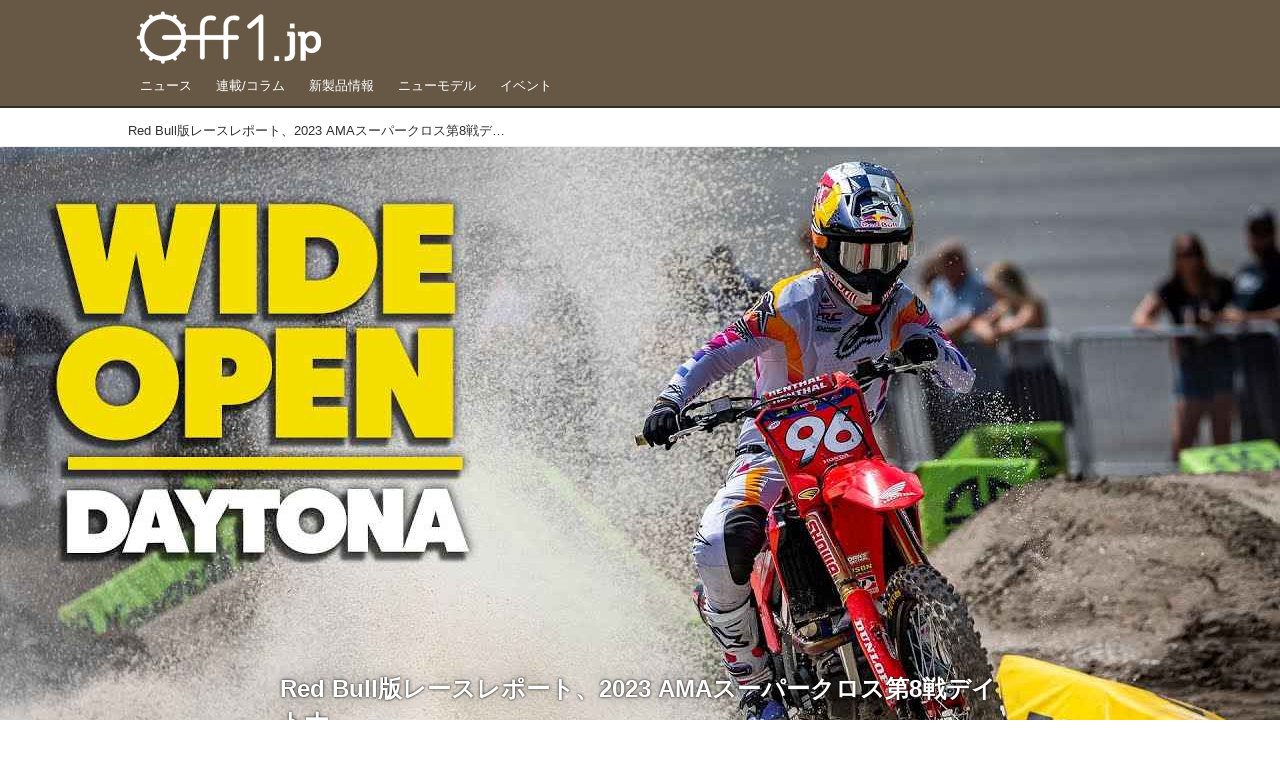

--- FILE ---
content_type: text/html; charset=utf-8
request_url: https://www.off1.jp/_ct/17619911
body_size: 15215
content:
<!DOCTYPE html>
<html lang="ja">
<head>

<meta charset="utf-8">
<meta http-equiv="X-UA-Compatible" content="IE=Edge">
<meta name="viewport" content="width=device-width, initial-scale=1">
<meta name="format-detection" content="telephone=no">
<link rel="shortcut icon" href="https://d1uzk9o9cg136f.cloudfront.net/f/portal/16777447/custom/2018/04/25/7f85dfb0867f39541dcdf60ddd9576f0019391c4.png">
<link rel="apple-touch-icon" href="https://d1uzk9o9cg136f.cloudfront.net/f/portal/16777447/custom/2018/04/25/7f85dfb0867f39541dcdf60ddd9576f0019391c4.png">
<link rel="alternate" type="application/rss+xml" href="https://www.off1.jp/_rss/rss20.xml" title="Off1.jp（オフワン・ドット・ジェイピー） - RSS Feed" />









<title>Red Bull版レースレポート、2023 AMAスーパークロス第8戦デイトナ - Off1.jp（オフワン・ドット・ジェイピー）</title>

<meta name="description" content="Red Bull Motorsportsの公式Youtubeにアップされた2023 AMAスーパークロス第8戦デイトナのレポートムービーです。Team Honda HRCから250SXイーストクラスに参戦、見事このレースで総合優勝を獲得したオージーライダー、ハンター・ローレンスに密着しています。

Hunter Lawrence Wins in Daytona
www.youtube.com
ライダー | AMA Supercross/Motocross | Honda.Racing
Honda.Racing is the official global motorsport fan site for Honda Racing across two and four-wheeled race series
honda.racing">







<link rel="canonical" href="https://www.off1.jp/_ct/17619911">
<link rel="amphtml" href="https://www.off1.jp/_amp/_ct/17619911">

<meta http-equiv="Last-Modified" content="Tue, 11 Apr 2023 12:01:00 +0900">





<!-- Piwik -->

<script id="script-piwik-setting">
window._piwik = {
	'BASE':'https://acs01.rvlvr.co/piwik/',
	'trackers':{
		'173':null,
		'701':null,
	},
	'pageview':null,
	'event':null,
}
</script>


<script src="/static/dinoportal/js/piwikutil.js" async defer></script>





<noscript>
<img src="https://acs01.rvlvr.co/piwik/piwik.php?idsite=701&rec=1&url=https%3A//www.off1.jp/_ct/17619911" style="border:0;display:none" alt="" width=1 height=1>
<img src="https://acs01.rvlvr.co/piwik/piwik.php?idsite=173&rec=1&url=https%3A//www.off1.jp/_ct/17619911" style="border:0;display:none" alt="" width=1 height=1>

</noscript>

<!-- End Piwik Tracking Code -->
<!-- /page.PIWIK_BASE_URL, /is_preview -->





<meta name="twitter:widgets:csp" content="on">
<meta name="twitter:card" content="summary_large_image">
<meta property="og:type" content="article">
<meta property="og:url" content="https://www.off1.jp/_ct/17619911">

<meta property="og:title" content="Red Bull版レースレポート、2023 AMAスーパークロス第8戦デイトナ - Off1.jp（オフワン・ドット・ジェイピー）">



<meta property="og:image" content="https://d1uzk9o9cg136f.cloudfront.net/f/16783375/rc/2023/04/06/6bd8322756af35ab1c5add72f861c8ad975ff86b_xlarge.jpg">
<meta property="og:image:width" content="1280">
<meta property="og:image:height" content="720">


<meta property="og:description" content="Red Bull Motorsportsの公式Youtubeにアップされた2023 AMAスーパークロス第8戦デイトナのレポートムービーです。Team Honda HRCから250SXイーストクラスに参戦、見事このレースで総合優勝を獲得したオージーライダー、ハンター・ローレンスに密着しています。

Hunter Lawrence Wins in Daytona
www.youtube.com
ライダー | AMA Supercross/Motocross | Honda.Racing
Honda.Racing is the official global motorsport fan site for Honda Racing across two and four-wheeled race series
honda.racing">






<link rel="stylesheet" href="/static/lib/js/jquery-embedhelper.css?_=251225165549">


<link rel="preload" href="/static/lib/fontawesome-4/fonts/fontawesome-webfont.woff2?v=4.7.0" as="font" type="font/woff2" crossorigin>
<link rel="preload" href="/static/lib/ligaturesymbols-2/LigatureSymbols-2.11.ttf" as="font" type="font/ttf" crossorigin>

<script id="facebook-jssdk">/* hack: prevent fb sdk in body : proc by jquery-embedheler */</script>
<style id="style-prevent-animation">*,*:before,*:after{-webkit-transition:none!important;-moz-transition:none!important;transition:none!important;-webkit-animation:none!important;-moz-animation:none!important;animation:none!important}</style>


<link rel="stylesheet" href="/static/dinoportal/css/reset.css?251225165549">
<link rel="stylesheet" href="/static/dinoportal/css/common.css?251225165549">
<link rel="stylesheet" href="/static/dinoportal/css/common-not-amp.css?251225165549">
<link rel="stylesheet" href="/static/user-notify/user-notify.css?251225165549">
<link rel="stylesheet" href="/static/wf/css/article.css?251225165549">
<link rel="stylesheet" href="/static/wf/css/article-not-amp.css?251225165549">
<link rel="stylesheet" href="/static/dinoportal/css/print.css?251225165549" media="print">

<link rel="stylesheet" href="/static/lib/jquery-carousel/jquery-carousel.css?251225165549">
<link rel="stylesheet" href="/static/lib/jquery-carousel-2/jquery-carousel.css?251225165549">

<link href="/static/lib/ligaturesymbols-2/LigatureSymbols.min.css" rel="stylesheet" type="text/css">
<link href="/static/lib/ligaturesymbols-2/LigatureSymbols.min.css" rel="stylesheet" type="text/css">
<link href="/static/lib/rvlvr/rvlvr.css" rel="stylesheet">

<link rel="stylesheet" href="/static/dinoportal/custom/maxwidth.css?251225165549">


<!-- jquery migrate for develop -->
<script src="/static/lib/js/jquery-3.7.1.min.js"></script>
<script src="/static/lib/js/jquery-migrate-3.5.2.min.js"></script>	
<script src="/static/lib/js/jquery-migrate-enable.js"></script>

<script src="/static/lib/js/jquery-utils.js?251225165549"></script>




<script>$(function(){setTimeout(function(){$('#style-prevent-animation').remove();},1000)});</script>

<script>window._langrc={login:'ログイン',search:'検索'}</script>

<link rel="preload" href="https://fonts.gstatic.com/s/lobstertwo/v13/BngMUXZGTXPUvIoyV6yN5-fN5qU.woff2" as="font" type="font/woff2" crossorigin>

<link rel="stylesheet" href="/static/dinoportal/css/content.css?251225165549">
<link rel="stylesheet" href="/static/dinoportal/css/content-not-amp.css?251225165549">
<link rel="stylesheet" href="/static/dinoportal/css/content-paging.css?251225165549">
<link rel="stylesheet" href="/static/dinoportal/custom/content-sns-buttons-top-small.css?251225165549">
<link rel="stylesheet" media="print" onload="this.media='all'" href="/static/wf/css/article-votes.css?251225165549">
<link rel="stylesheet" media="print" onload="this.media='all'" href="/static/wf/css/article-carousel.css?251225165549">
<link rel="stylesheet" media="print" onload="this.media='all'" href="/static/wf/css/article-album.css?251225165549">
<link rel="stylesheet" media="print" onload="this.media='all'" href="/static/lib/js/tbl-md.css?251225165549">
<link rel="stylesheet" media="print" onload="this.media='all'" href="/static/wf/css/article-list.css?251225165549">
<link rel="stylesheet" media="print" onload="this.media='all'" href="/static/wf/css/article-lbox.css?251225165549">
<link rel="stylesheet" media="print" onload="this.media='all'" href="/static/wf/css/article-afls.css?251225165549">




<style>body:not(.ptluser-logined) .limited-more.init>span:after{content:'ログインして本文を読む'}.network-error>span:after,.limited-more.error>span:after{content:'通信エラーです' '\0a' 'しばらくして再読み込みしてください'}.album-link-title:empty::after{content:'アルバム'}.vote-result[data-content-cached-at-relative-unit="sec"]::before{content:attr(data-content-cached-at-relative-num)"秒前の集計結果"}.vote-result[data-content-cached-at-relative-unit="sec"][data-content-cached-at-num="1"]::before{content:attr(data-content-cached-at-relative-num)"秒前の集計結果"}.vote-result[data-content-cached-at-relative-unit="min"]::before{content:attr(data-content-cached-at-relative-num)"分前の集計結果"}.vote-result[data-content-cached-at-relative-unit="min"][data-content-cached-at-num="1"]::before{content:attr(data-content-cached-at-relative-num)"分前の集計結果"}.vote-result[data-content-cached-at-relative-unit="day"]::before{content:attr(data-content-cached-at-relative-num)"日前の集計結果"}.vote-result[data-content-cached-at-relative-unit="day"][data-content-cached-at-num="1"]::before{content:attr(data-content-cached-at-relative-num)"日前の集計結果"}</style>


<script id="script-acs-flags">
window._use_acs_content_dummy=false;
window._use_vpv_iframe=false;
</script>




<!-- custom css as less  -->


<style id="style-site-custom" type="text/less">
/**** 各種色設定 ****/

/**** imported colors.less ****/


@colors-base: #666; 
@colors-base-bg: white; 
@colors-base-box: @colors-base; 
@colors-base-box-bg: fade(@colors-base, 8%); 

@colors-header: @colors-base; 
@colors-header-bg: @colors-base-bg; 
@colors-header-menu: @colors-header; 
@colors-header-menu-bg: @colors-header-bg; 
@colors-header-menu-active: black; 
@colors-header-menu-active-bg: transparent; 
@colors-header-menu-active-mark: black; 
@colors-header-shadow: #eee; 

@colors-footer: @colors-base-box; 
@colors-footer-bg: @colors-base-box-bg; 

@colors-widget: @colors-base-box; 
@colors-widget-bg: @colors-base-box-bg; 
@colors-marble: @colors-widget; 
@colors-marble-bg: @colors-widget-bg; 
@colors-marblebar: @colors-base; 
@colors-marblebar-bg: @colors-base-bg; 


@colors-menufeed-title: black; 
@colors-contents-title: @colors-base; 
@colors-cards-bg: #eee; 

@colors-content-heading: @colors-base; 
@colors-content-heading-decoration: @colors-base; 
@colors-content-subheading: @colors-base; 
@colors-content-subheading-decoration: @colors-base; 
@colors-content-body-link: inherit; 
@colors-content-body-link-active: inherit; 
@colors-content-quote: @colors-base-box; 
@colors-content-quote-bg: @colors-base-box-bg; 
@colors-content-box: @colors-base-box; 
@colors-content-box-bg: @colors-base-box-bg; 


@colors-paging-current: @colors-base-box; 
@colors-paging-current-bg: @colors-base-box-bg; 


@colors-spiral-header: @colors-header; 
@colors-spiral-header-bg: @colors-header-bg; 
@colors-spiral-header-shadow: @colors-header-shadow;



@colors-btn: black;
@colors-btn-bg: #eee;
@colors-btn-border: #ccc;

@colors-btn-colored: white;
@colors-btn-colored-bg: hsl(359, 57%, 49%);
@colors-btn-colored-border: hsl(359, 57%, 49%);


@colors-tab-active: hsl(359, 57%, 49%);



body {
	color: @colors-base;
	background: @colors-base-bg;
}
.content-info {
	color: @colors-base;
}

*,*:after,*:before {
	border-color: fade(@colors-base, 50%);
}



#header-container,
.menu-overflowed > .container {
	color: @colors-header;
}
#header-bgs:after {
	border-bottom-color: @colors-header-shadow;
}


.spiral-header-container {
	color: @colors-spiral-header;
}
.spiral-header-bgs {
	border-bottom-color: @colors-spiral-header-shadow;
}




#header-menu {
	color: @colors-header-menu;
}

.menu-overflowed > .container {
	color: @colors-header-menu;
	background: @colors-header-menu-bg;
}

#header-bg {
	background: @colors-header-bg;
}
.spiral-header-bg {
	background: @colors-spiral-header-bg;
}
#header-menu-bg {
	background: @colors-header-menu-bg;
}


#header:not(.initialized) {
	background: @colors-header-bg;
}
@media (max-width:767px) {
	#header:not(.initialized) #header-menu {
		background: @colors-header-menu-bg;
	}
}

#header-menu > a:hover,
#header-menu > a.active {
	color: @colors-header-menu-active;
	background: @colors-header-menu-active-bg;
}
#header-menu > a:hover:after,
#header-menu > a.active:after {
	border-bottom-color: @colors-header-menu-active-mark;
}


#footer {
	color: @colors-footer;
	background: @colors-footer-bg;
}


.newsfeed-block-header h2 {
	color: @colors-menufeed-title;
}

#newsfeed .wfcontent .content-link .content-title {
	color: @colors-contents-title;
}


#newsfeed.newsfeed-all-display-type-photo,
#newsfeed.newsfeed-all-display-type-card {
	background: @colors-cards-bg;
}


body.page-ctstock #main > .content .content-summary a:not(.btn),
body.page-ctstock #main > .content .content-body-body a:not(.btn),
body.page-content #main > .content .content-summary a:not(.btn),
body.page-content #main > .content .content-body-body a:not(.btn) {
	color: @colors-content-body-link;
}
body.page-ctstock #main > .content .content-summary a:not(.btn):hover,
body.page-ctstock #main > .content .content-summary a:not(.btn):active,
body.page-ctstock #main > .content .content-body-body a:not(.btn):hover,
body.page-ctstock #main > .content .content-body-body a:not(.btn):active,
body.page-content #main > .content .content-summary a:not(.btn):hover,
body.page-content #main > .content .content-summary a:not(.btn):active,
body.page-content #main > .content .content-body-body a:not(.btn):hover,
body.page-content #main > .content .content-body-body a:not(.btn):active {
	color: @colors-content-body-link-active;
}

.article > .article-heading {
	color: @colors-content-heading;
	border-color: @colors-content-heading-decoration;
}
.article > .article-subheading {
	color: @colors-content-subheading;
	border-color: @colors-content-subheading-decoration;
}


.article > .quotebox {
	color: @colors-content-quote;
	background: @colors-content-quote-bg;
}
.article > p.box {
	color: @colors-content-box;
	background: @colors-content-box-bg;
}



body:not(.custom-sidebar-separate) .widgets,
body.custom-sidebar-separate .widgets > *,
#newsfeed .widget {
	color: @colors-widget;
	background: @colors-widget-bg;
}


#newsfeed .marble {
	color: @colors-marble;
	background: @colors-marble-bg;
}
#newsfeed .marblebar {
	color: @colors-marblebar;
	background: @colors-marblebar-bg;
}


.btn,
.btn:hover,
.btn:active,
a.btn,
a.btn:hover,
a.btn:active,
a.btn:visited,
button,
button:hover,
button:active,
input[type="button"], input[type="submit"], input[type="reset"],
input[type="button"]:hover, input[type="submit"]:hover, input[type="reset"]:hover,
input[type="button"]:active, input[type="submit"]:active, input[type="reset"]:active {
	color:@colors-btn;
	background:@colors-btn-bg;
	border:1px solid @colors-btn-border;
}

.btn-colored, .btn-colored:hover, .btn-colored:active,
.btn-colored[disabled], .btn-colored[disabled]:hover,
a.btn-colored, a.btn-colored:hover, a.btn-colored:active, a.btn-colored:visited,
a.btn-colored[disabled], a.btn-colored[disabled]:hover, a.btn-colored[disabled]:visited,
input[type="button"].btn-colored, input[type="button"].btn-colored:hover, input[type="button"].btn-colored:active,
button:not([type]):not(.btn-normal),
button[type="submit"]:not(.btn-normal), input[type="submit"]:not(.btn-normal),
button[type="submit"]:not(.btn-normal):hover, input[type="submit"]:not(.btn-normal):hover,
button[type="submit"]:not(.btn-normal):active, input[type="submit"]:not(.btn-normal):active {
	color:@colors-btn-colored;
	background:@colors-btn-colored-bg;
	border:1px solid @colors-btn-colored-border;
}

.nav-tabs > li.active > a,
.nav-tabs > li.active > a:hover,
.nav-tabs > li > a:hover {
	border-bottom-color:@colors-tab-active;
}
.nav-tabs > li > a:hover {
	border-bottom-color:fade(@colors-tab-active, 30%);
}


body.page-ctstock #main>.content .content-body-body a.content-paging-link.content-paging-link-current,
body.page-ctstock #main>.content .content-body-body a.content-paging-link:hover,
body.page-content #main>.content .content-body-body a.content-paging-link.content-paging-link-current,
body.page-content #main>.content .content-body-body a.content-paging-link:hover {
	color: @colors-paging-current;
	background: @colors-paging-current-bg;
	border-color: @colors-paging-current;
}


/**** end of imported colors.less ****/




@colors-main: hsl(33, 19%, 34%);
@colors-accent: hsl(45, 100%, 46%);
@colors-accent-act: hsl(40, 100%, 66%);
@colors-sub1: @colors-main;

/* ベース設定 */
@colors-base: #333;
@colors-base-bg: #fff;
@colors-base-box: @colors-base;
@colors-base-box-bg: fade(@colors-base, 8%);

/* ヘッダ */
@colors-header: #fff; 
@colors-header-bg: @colors-main;
@colors-header-menu: @colors-header;
@colors-header-menu-bg: @colors-header-bg;
@colors-header-menu-active: @colors-accent;
@colors-header-menu-active-mark: @colors-accent; /* アクティブヘッダメニュー(下線) */
@colors-header-shadow: hsl(33, 11%, 17%); /* ヘッダ下線 */

/* フッタ */
@colors-footer: #fff; /* フッタ色（文字） */
@colors-footer-bg: @colors-main; /* フッタ色（背景） */

/* フィード */
@colors-menufeed-title: #333; /* メニューフィードのブロックタイトル */

/* コンテンツ */
@colors-content-heading: @colors-base; /* コンテンツ見出し */
@colors-content-heading-decoration: @colors-sub1; /* コンテンツ見出し装飾 */
@colors-content-subheading: @colors-base; /* コンテンツ小見出し */
@colors-content-subheading-decoration: @colors-sub1; /* コンテンツ小見出し装飾 */
@colors-content-body-link: @colors-accent; /* コンテンツ内リンク */
@colors-content-body-link-active: @colors-accent-act; /* コンテンツ内リンク(アクティブ/ホバー) */


/**** 新着・優先マーカーを追加 ****/

/**** imported new-marker.less ****/


@new-marker-recent: '3d'; 

@colors-new-marker: hsl(0, 67%, 95%);
@colors-new-marker-bg: hsl(0, 67%, 45%);
@colors-pinned-marker: hsl(60, 100%, 20%);
@colors-pinned-marker-bg: hsl(60, 100%, 47%);



.pinned-marker,
.new-marker {
	font-family: verdana;
	font-weight: bold;
	font-style:normal;
	text-decoration:none;
	text-shadow:none;
	display:inline-block;
	line-height:1;
	font-size:60%;
	vertical-align:text-top;
	padding:0.25em;
	margin-right:0.5em;
	position:relative;
	top:0.05em;
}

.pinned-marker {
	content:"PICKUP";
	color:@colors-pinned-marker;
	background:@colors-pinned-marker-bg;
}

.new-marker {
	content:"NEW";
	color:@colors-new-marker;
	background:@colors-new-marker-bg;
}

& when (@new-marker-recent = 'test') {
	.wfcontent[data-pubdate-recent] .content-title:before
	{ .new-marker; }
}

.wfcontent.is-pinned .content-title:before {
	.pinned-marker;
}

& when (@new-marker-recent = '0d') {
	.wfcontent[data-pubdate-recent="-0d"] .content-title:before
	{ .new-marker; }
}

& when (@new-marker-recent = '1d') {
	.wfcontent[data-pubdate-recent="-1d"] .content-title:before,
	.wfcontent[data-pubdate-recent="-0d"] .content-title:before
	{ .new-marker; }
}

& when (@new-marker-recent = '2d') {
	.wfcontent[data-pubdate-recent="-2d"] .content-title:before,
	.wfcontent[data-pubdate-recent="-1d"] .content-title:before,
	.wfcontent[data-pubdate-recent="-0d"] .content-title:before
	{ .new-marker; }
}

& when (@new-marker-recent = '3d') {
	.wfcontent[data-pubdate-recent="-3d"] .content-title:before,
	.wfcontent[data-pubdate-recent="-2d"] .content-title:before,
	.wfcontent[data-pubdate-recent="-1d"] .content-title:before,
	.wfcontent[data-pubdate-recent="-0d"] .content-title:before
	{ .new-marker; }
}

& when (@new-marker-recent = '1w') {
	.wfcontent[data-pubdate-recent="-1w"] .content-title:before,
	.wfcontent[data-pubdate-recent="-3d"] .content-title:before,
	.wfcontent[data-pubdate-recent="-2d"] .content-title:before,
	.wfcontent[data-pubdate-recent="-1d"] .content-title:before,
	.wfcontent[data-pubdate-recent="-0d"] .content-title:before
	{ .new-marker; }
}

& when (@new-marker-recent = '1m') {
	.wfcontent[data-pubdate-recent="-1m"] .content-title:before,
	.wfcontent[data-pubdate-recent="-1w"] .content-title:before,
	.wfcontent[data-pubdate-recent="-3d"] .content-title:before,
	.wfcontent[data-pubdate-recent="-2d"] .content-title:before,
	.wfcontent[data-pubdate-recent="-1d"] .content-title:before,
	.wfcontent[data-pubdate-recent="-0d"] .content-title:before
	{ .new-marker; }
}

/**** end of imported new-marker.less ****/


@new-marker-recent: '0d'; /* 0d, 1d, 2d, 3d, 1w, 1m, test */
@colors-new-marker: hsl(0, 67%, 95%);
@colors-new-marker-bg: hsl(0, 67%, 45%);
@colors-pinned-marker: hsl(60, 100%, 20%);
@colors-pinned-marker-bg: hsl(60, 100%, 47%);

.wfuser-site, .user-heading-site,
.content-author-site-wrap,
.widget-content-author-site-wrap { display:none; }

/**** フィードで公開日を表示 ****/
#newsfeed .content-author-info > .flex-item[data-pubdate]:after {
	content:attr(data-pubdate);
	display:block;
}

/**** ヘッダメニューを常にモバイルと同じにする ****/

/**** imported header-menu-always-mobile.css ****/



@media (min-width:768px) {
	#main {
		padding-top:105px; 
		
	}
	
	.spiral-header-container,
	#header-container {
		font-size:14px;
		height:auto;
	}
	
	#header.slide-up #header-container {
		
	}
	
	#header-menu {
		font-size:90%;
	}
	
	#header-menu {
		-webkit-box-ordinal-group:3;
		-moz-box-ordinal-group:3;
		-ms-flex-order:3;
		-webkit-order:3;
		order:3;
		
		width:100%;
		padding-left:15px;
		padding-right:15px;
	}
	
	.spiral-header-defaults,
	#header-defaults {
		flex-wrap:wrap;
	}
	
	#header-menu > * {
		display:inline-block;
	}
	#header-menu {
		white-space: nowrap;
	}
	
	#header-menu > .menu-more {
		padding-left:10px;
		padding-right:10px;
	}
	
	#header-right {
		-webkit-box-ordinal-group:2;
		-moz-box-ordinal-group:2;
		-ms-flex-order:2;
		-webkit-order:2;
		order:2;
	}
	
	
	#header-menu > a,
	#header-menu > span {
		padding:12px;
		padding-bottom:10px;
		height:auto;
	}
	
	#header-menu-bg {
		background:@colors-header-bg;
	}
}


/**** end of imported header-menu-always-mobile.css ****/



div#header-right {
	font-size: 120%;
}

@media (min-width: 768px) {
	#header-menu {
		padding-left: 0;
		padding-right: 0;
	}
	.inserted-spiral .spiral-contents-container, #main-contents-container {
		padding-right: 260px;
	}
}
#user-notifies-toggle:not(.has-notifies) {
		display: none;
}


/*
* @header
================================= */
#main {
    padding-top: 116px !important;
}

div#header-right a:hover {
	color: @colors-accent;
}
#header-right > a {
    font-size: 100%;
    display: block;
    text-align: center;
}
#header-right > a::after {
    margin-left: .2em;
    line-height: 1;
}
#header-right > a#menu-icon::after {
    margin-left: .5em;
}


#left-menu.opened + #header #header-right > a#menu-icon .fa-bars::before {
    content: "\f00d";
}

@media (max-width: 768px) {
	#header-right > a#search-icon {
		-webkit-box-ordinal-group: 1;
		-webkit-order: 1;
		order: 1;
	}

}


/*
* @newsfeed
================================= */
.newsfeed-block-header h2 > a,
.article > .article-heading {
	border-left: none;
	border-bottom-width: 3px;
	border-bottom-style: solid;
	position: relative;
}
.newsfeed-block-header h2 > a {
	border-color: @colors-main;
}
/*	サムネイルのサイズ調整 */
.content-leading.flex-item {
	width: 30%;
}
.content-leading.flex-item + .flex-item {
	width: 70%;
}

.widget-content-leading {
	width: 40%;
	padding-right: 10px;
	position: relative;
}

.widget-content-text {
width: 　100%;
}
.content-leading .img-wrap:before,
.widget-content-leading .img-wrap:before {
	padding-top: 75%;
}

@media (min-width:768px) {
	.content-region .widget-content {
		margin: 15px 0 0 0 !important;
		width: 49%;
	}
	.content-region .widget-content:nth-child(even){
		margin-left: 2% !important;
	}
}
@media (max-width:768px) {
	.newsfeed-block.newsfeed-all-display-type-list .wfcontent:first-child {
	margin-bottom: 0!important;
	}
	#newsfeed .wfcontent .content-body {
	font-size: 90%;
	}
	.content-leading.flex-item,
	.newsfeed-block.newsfeed-all-display-type-list .wfcontent.not-has-display-type .content-leading.flex-item,
	.widget-content-leading {
	width: 32%;
	}
	.content-leading.flex-item + .flex-item,
	.widget-content-text {
	width: 68%;
	}
	#newsfeed .wfcontent .content-link {
	font-size: 90%;
	}
	.widget-content-title {
	font-size: 75%;
	font-weight: normal;
	}
	#newsfeed .widget {
	background: #fff;
	padding: 20px 8px;
	margin: 0;
	}
	.content-region .widget-content + .widget-content {
		margin-top: 8px !important;
	}
	.newsfeed-block .wfcontent .content-info {
		margin-bottom: 2em;
	}
}


/*
* @widget
=============================== */
body:not(.custom-sidebar-separate) .widgets, body.custom-sidebar-separate .widgets > *, #newsfeed .widget {
		background: none;
}

body:not(.custom-sidebar-separate) .widgets {
	background: #f3f2f2;
	color: #333;
	padding-bottom: 12px;
}


.widgets {
	padding: 0 0 0 0;
	width: 250px;
}
.widget {
	padding: 0;
}
.widget + .widget {
	margin-top: 32px;
}
.widget h3 {
	display: block;
	border-bottom: 2px solid @colors-sub1;
	text-decoration: none;
	padding: 0 0 5px;
	color: #333;
	font-size: 125%;
}
.widget h3 a:hover {
	text-decoration: none;
}
.content-region .widget h3 {
	color: #333;
}
.widget-content-leading {
	width: 40%;
	padding-right: 10px;
	position: relative;
}

.widget-content-text {
width: 60%;
}
.widget-content-title {
-webkit-line-clamp: 3;
max-height: 3.5em;
}


/* タグクラウド */
ul.widget-tags-list > li {
	border: 1px solid @colors-sub1;
	display: inline-block;
	white-space: nowrap;
	overflow: hidden;
	text-overflow: ellipsis;
	line-height: 1;
	color: @colors-sub1;
	margin: 0 0 5px 5px;
	background: #fff;
}
ul.widget-tags-list.horizontal > li + li {
	margin: 0 0 5px 5px;
}

ul.widget-tags-list:not(.horizontal) > li:hover {
	background: @colors-accent;
	color: #fff;
	text-decoration: none;
	border: 1px solid @colors-accent;
}
ul.widget-tags-list > li > a {
	padding: 0.5em;
	display: block;
}
ul.widget-tags-list > li:hover > a {
	text-decoration: none;
}
#main > .content .content-tags a::before,
.widget-tags-list a::before {
		font-family: FontAwesome;
		content: "\f02b";
		margin-right: 0.3em;
		font-size: 110%;
		-moz-opacity: .9;
		opacity: .9;
}


/* 全幅リスト */
ul.widget-tags-list.horizontal > li {
	border: none;
	display: block;
	max-width: 100%;
	white-space: normal;
	padding: 0 0 0 2px;
	color: @colors-sub1;
	border: none;
	width: 100%;
	margin: 0;
	line-height: 1.3;
	position: relative;
	background: none;
}
ul.widget-tags-list.horizontal > li + li {
	margin: 0;
}

ul.widget-tags-list.horizontal > li > a {
	padding: 0.5em 0.5em 0.5em 0.75em;
}
ul.widget-tags-list.horizontal > li:hover {
	color: @colors-accent;
	background: none;
	text-decoration: none;
}
ul.widget-tags-list.horizontal > li:hover > a {
	text-decoration: underline;
}

.widget-tags-list.horizontal a::before {
		position: absolute;
		top: .4em;
		left: 0;
		font-family: FontAwesome;
		content: "\f0da";
		margin-right: 0.3em;
		font-size: 110%;
}



@media (max-width:768px) {
	#newsfeed .widget {
		background: #fff;
		padding: 20px 5%;
		margin: 0;
	}
	#newsfeed .widget h3 {
		font-size: 120%;
	}
	#newsfeed .widget h3 a:hover {
		text-decoration: none;
	}
	#newsfeed .widget-content + .widget-content {
		margin-top: 8px;
	}
	#newsfeed .widget-content + .widget-content {
		padding-top: 8px;
	}
}



/*
* @contents
=============================== */
.article > .article-heading {
	font-size: 150%;
	margin-top: 2em;
}
.article > .article-subheading {
	border-left-width: 5px;
	border-left-style: solid;
	padding-left: 0.4em;
	margin-top: 2.65em;
}
#main > .content a.content-tag,
#main > .content .content-cover.image-bg.content-cover-style-full a.content-tag,
#main > .content .content-cover.image-bg.content-cover-style-normal a.content-tag {
	color: hsl(0,0%,100%);
	background: none;
}
#main > .content a.content-tag {
	color: @colors-sub1;
	box-shadow: none;
	border: 1px solid @colors-sub1;
}
#main > .content a.content-tag:hover,
#main > .content .content-cover.image-bg.content-cover-style-full a.content-tag:hover,
#main > .content .content-cover.image-bg.content-cover-style-full a.content-tag:hover span,
#main > .content .content-cover.image-bg.content-cover-style-normal a.content-tag:hover,
#main > .content .content-cover.image-bg.content-cover-style-normal a.content-tag:hover span {
	background: @colors-accent;
	color: hsl(0,0%,100%);
	text-decoration: none;
	text-shadow: none;
}
#main > .content a.content-tag:hover,
#main > .content .content-cover.image-bg.content-cover-style-full a.content-tag:hover {
	border: 1px solid @colors-accent !important;
}
.content-body .content-tags > .content-tag > span {
	-moz-opacity: 1;
	opacity: 1;
}

.banners-wrap {
}
.banners-wrap {
	margin-top: 24px;
}
.banners-wrap h3 {
	margin-top:  0;
	border-bottom: 3px solid @colors-main;
}

.cnt-banners-inner {
	display:  flex;
	flex-wrap: wrap;
}
.cnt-banners-inner > a,
.cnt-banners-inner img {
	display: block;
}
.cnt-banners-inner img {
	width: 100%;
}
.cnt-banners-inner > a:not(.no-border) {
	border: 1px solid #f6f6f6;
	padding: 5px 8px;
}

@media (min-width:768px) {
.cnt-banners-inner > a {
	width: ~"calc(100% / 4 - 8px *3/ 4)";
	margin: 0 8px 8px 0;
	justify-content: center;
	align-items:  center;
	display:  flex;
}

.cnt-banners-inner > a:nth-child(4n) {
	margin-right: 0;
}
}
@media (max-width:767px) {
.banners-wrap {
	margin-left: -15px;
	margin-right: -15px;
}
.cnt-banners-inner > a {
	width: calc(100% / 2 - 8px / 2);
	margin: 0 8px 8px 0;
	justify-content: center;
	align-items:  center;
	display:  flex;
}

.cnt-banners-inner > a:nth-child(2n) {
	margin-right: 0;
}
}

</style>
<script>
<!--
/* custom css */
(function(d, s){
	var m, rx = /^@(import|requirejs:)\s+(\((css|less)\))?\s*(url\()?('|"|)(.+?)\5(\))?;/gm;
	var scripts = {};
	var bc = [], hd = d.getElementsByTagName('head')[0];
	function procCustomLess(custom_css) {
		custom_css =
			custom_css
				.replace(/\/\*([\S\s]*?)\*\//mg, '')
				.replace(/\/\/.*$/g, '');
		// console.log('custom_css:\n' + custom_css);
		while (m = rx.exec(custom_css)) {
			var cmd = m[1], arg = m[6];
			if (arg.indexOf('/static/dinoportal/custom/') != 0) {
				continue;
			}
			console.log('custom css:cmd=' + cmd + ',arg=' + arg);
			({
				'import': function(arg, m){
					m = arg.match(/^.+\/([^\/]*)\.(css|less)$/);
					if (m) {
						bc.push('custom-' + m[1]);
					}
				},
				'requirejs:': function(arg, m){
					m = arg.match(/^.+\/([^\/]*)\.(js)$/);
					if (m) {
						// $('<'+'script src='+m[2]+'></'+'script>').appendTo('body');
						s = d.createElement('script');
						s.src = arg;
						hd.appendChild(s);
					}
				},
			}[cmd]||(function(){}))(arg);
		}
	}
	function procCustomLessImported(custom_css){
		// chrome 101 workaround #4302 / server side import css,less
		var m, rx2 = /\*\*\* imported ((\S+)\.(less|css)) \*\*\*/gm;
		while (m = rx2.exec(custom_css)) {
			console.log('custom css server imported:' + m[1])
			bc.push('custom-' + m[2]);
		}
	}
	var custom_css = (d.getElementById('style-site-custom')||{}).innerHTML;
	custom_css && procCustomLess(custom_css);
	custom_css && procCustomLessImported(custom_css);
	custom_css = (d.getElementById('style-path-custom')||{}).innerHTML;
	custom_css && procCustomLess(custom_css);
	custom_css && procCustomLessImported(custom_css);
	$(function(){
		d.body.className = d.body.className + ' ' + bc.join(' ');
		$(document).trigger('loadcustoms');
		window._customized = {};
		$.each(bc, function(i, v){
			var vname = v.replace(/custom-/, '').replace(/-/g, '_');
			window._customized[vname] = true;
		});
		console.log('body.' + bc.join('.'));
		console.log('window._customized', window._customized);
	});
})(document);
/*  less */
window.less = { env:'development', errorReporting:'console', dumpLineNumbers: "comments", logLevel:2, compress:false, javascriptEnabled:true };

(function(){
	var ls = document.getElementById('style-site-custom'),
		ls_txt = ls.textContent.replace(
			/^\/\*\*\* external import: (.+) \*\*\*\//gm, function(a, href){
				var ln = document.createElement('link');
				ln.setAttribute('data-from-customcss', '1');
				ln.rel = 'stylesheet';
				ln.href = href;
				ls.parentNode.insertBefore(ln, ls);
				console.log('custom css: inserted external link[rel="stylesheet"]', ln);
				return '/* replaced */';
			});
})();

(function(s){
	if (window.navigator.userAgent.match(/msie (7|8|9|10)/i)) {
		s.src = '/static/lib/less/less.min.js?_=251225165549';
	} else {
		s.src = '/static/lib/less-4.1.2/less.min.js?_=251225165549';
	}
	document.head.appendChild(s);
})(document.createElement('script'));

/*  */
// ' -->
</script>



<!-- end of custom css -->

<style id="style-spaceless-init">.spaceless > * { float:left; }</style>

<!-- acs --><meta name="google-site-verification" content="UiQ-ZL9CbXu9kQgF3zUwCfGwQOPNdSes52HBT_mO7EQ" />
<script data-ad-client="ca-pub-6963304852276908" async src="https://pagead2.googlesyndication.com/pagead/js/adsbygoogle.js"></script>
<!-- Global site tag (gtag.js) - Google Analytics -->
<script async src="https://www.googletagmanager.com/gtag/js?id=UA-117329669-1"></script>
<script>
  window.dataLayer = window.dataLayer || [];
  function gtag(){dataLayer.push(arguments);}
  gtag('js', new Date());

  gtag('config', 'UA-117329669-1');
  gtag('config', 'G-0V2ED29MRS')
  
  window.gtag = window.gtag||function(){dataLayer.push(arguments)};
function _vpvup(ev){
	// 仮想PVイベントを送信
	gtag('event', 'page_view', {
		page_path: '/' + ev.detail.new_href.split('/').slice(3).join('/'),
		page_location: ev.detail.new_href,
		page_referrer: ev.detail.old_href,
	});
}
// URL変更でPVアップ : GA4の拡張計測機能を活かす場合は不要
document.addEventListener('_changehref', _vpvup);
// 一覧の動的ページ追加でPVアップ
document.addEventListener('_virtualpv', _vpvup);
</script><!-- /acs -->

</head>
<body class="page-content page-content-17619911 " data-hashscroll-margin="return 8 + $('#header-menu').height() + $('#header-container').height()">







<div id="left-menu">
	<div id="left-menu-container">
		<ul class="menu vertical">
			<li class="menu-item" id="left-menu-font-expander"><a class="font-expander" href="#"></a></li>
			<li class="divider"></li>
			<li id="left-menu-home" class="menu-item active"><a href="https://www.off1.jp"><i class="fa fa-home fa-fw"></i> ホーム</a></li>
					
		<li class="menu-item ">
			
			
			
			
			
			<a class="menu-contact" href="/contact"><i class="fa fa-envelope-o fa-fw"></i> お問い合わせ</a>
			
			
			
			
			
			
		</li>
		

		</ul>
	</div>
</div>

<div id="header">
	<div id="header-container">
		<div id="header-bgs"><div id="header-bg"></div><div id="header-menu-bg"></div></div>
		<div id="header-defaults" class="flex-container flex-mobile">

			<div id="header-title" class="flex-item flex-order-1 fillchild">
				<a href="https://www.off1.jp" class="centeringchild-v">
								
				<img src="https://d1uzk9o9cg136f.cloudfront.net/f/portal/16777447/rc/2018/04/25/e2d56613d3dc59b2fc0e55f25a31aca0897fb35c.png" srcset="https://d1uzk9o9cg136f.cloudfront.net/f/portal/16777447/rc/2018/04/25/e2d56613d3dc59b2fc0e55f25a31aca0897fb35c.png 1x
						,https://d1uzk9o9cg136f.cloudfront.net/f/portal/16777447/rc/2018/04/25/31d658cf50e6a406c68cf1bae4d44d30c3632054.png 2x
						,https://d1uzk9o9cg136f.cloudfront.net/f/portal/16777447/rc/2018/04/25/76cfc959614fe415d118f43e9ae9a0e8ab14e413.png 3x
				" alt="Off1.jp（オフワン・ドット・ジェイピー）"
				>
				

				</a>
			</div>

			<div id="header-menu" class="flex-item flex-order-2 flexible spaceless flex-container flex-mobile justify-content-flex-start ">
				
<a href="/_tags/News" data-tag="News" ><span>ニュース</span></a><a href="/_tags/%E9%80%A3%E8%BC%89%2F%E3%82%B3%E3%83%A9%E3%83%A0" data-tag="連載/コラム" ><span>連載/コラム</span></a><a href="/_tags/%E6%96%B0%E8%A3%BD%E5%93%81%E6%83%85%E5%A0%B1" data-tag="新製品情報" ><span>新製品情報</span></a><a href="/_tags/%E6%96%B0%E8%BB%8A" data-tag="新車" ><span>ニューモデル</span></a><a href="/_tags/%E3%82%A4%E3%83%99%E3%83%B3%E3%83%88" data-tag="イベント" ><span>イベント</span></a>
				
			</div>
			<div id="header-right" class="flex-item flex-order-3 flex-center spaceless flex-container align-items-center wrap flex-mobile">
				<a id="search-icon" href="/_fq" class="flex-item">
					<i class="fa fa-search"></i>
				</a>
				




<a id="user-notifies-toggle" href="#"><i class="fa fa-info-circle"></i></a>

<div id="user-notifies">
	<div class="user-notifies-content">
		<div class="user-notifies-title">
			<span class="fa fa-info-circle"></span>
			<span id="user-notifies-close"><i class="fa fa-times"></i></span>
		</div>
		<div class="user-notify template" data-notify-updated="2000-01-01T09:00Z">
			<div class="user-notify-overview">
				<span class="user-notify-date">2000-01-01</span>
				<span class="user-notify-message">template</span>
			</div>
			<div class="user-notify-detail">
				<div class="user-notify-detail-content">template</div>
			</div>
		</div>
		<div class="user-notify-nothing">
			<div for-lang="ja">お知らせはありません</div>
			<div for-lang="en">No Notification</div>
		</div>
		
		
		
	</div>
</div>
<div class="user-notify-loaded"></div>

<script>(function(){var auto_clear_unread=false;var data={cookie_path:'/',notifies:[]};data.auto_clear_unread=auto_clear_unread;window._user_notifies=data;})();</script>



				
				
				
				<a id="menu-icon" href="#" class="flex-item"><i class="fa fa-bars"></i></a>
			</div>
		</div>
	</div>
</div>

<script src="/static/dinoportal/js/common-adjustheader.js?_=251225165549"></script>




<div id="main">


	
	
	
		

<div class="breadcrumbs"><ol itemscope
			itemtype="https://schema.org/BreadcrumbList"><li class="breadcrumb breadcrumb-current"
				data-breadcrumb-types="content"
				itemscope
				itemprop="itemListElement"
				itemtype="https://schema.org/ListItem"><a href="/_ct/17619911" itemprop="item"
					
				><span itemprop="name">Red Bull版レースレポート、2023 AMAスーパークロス第8戦デイトナ</span></a><meta itemprop="position" content="2" /></li></ol></div>

	
	
	
	






		<!-- cxenseparse_start -->
		<div
			
				id="content-17619911"
				data-content="17619911"
				
				
				data-title="Red Bull版レースレポート、2023 AMAスーパークロス第8戦デイトナ - Off1.jp（オフワン・ドット・ジェイピー）"
				data-title-only="Red Bull版レースレポート、2023 AMAスーパークロス第8戦デイトナ"
				
					data-href="https://www.off1.jp/_ct/17619911"
				
				data-pubdate="2023-04-11"
				data-pubdate-recent="-past"
				data-pubdate-at="2023-04-11T12:01:00+09:00"
				data-updated="2023-04-06"
				data-updated-recent="-past"
				data-updated-at="2023-04-06T20:09:02+09:00"
				
				data-content-cached-at="2026-01-30T06:51:49.875359+09:00"
				
				data-tags=" dirtnp スーパークロス ハンター・ローレンス "
			
				class="content
					
					
					has-image
					
					
					
					"
			>
			
			
				

<div class="breadcrumbs"><ol itemscope
			itemtype="https://schema.org/BreadcrumbList"><li class="breadcrumb breadcrumb-current"
				data-breadcrumb-types="content"
				itemscope
				itemprop="itemListElement"
				itemtype="https://schema.org/ListItem"><a href="/_ct/17619911" itemprop="item"
					
				><span itemprop="name">Red Bull版レースレポート、2023 AMAスーパークロス第8戦デイトナ</span></a><meta itemprop="position" content="2" /></li></ol></div>

			
			
			
	<div class="content-cover has-image image-bg content-cover-style-full"
			data-cover-via-text="www.youtube.com"
			data-cover-via-href="https://www.youtube.com/watch?v=gfLWkIuJJCE"
			><div class="image-bg-blur"
		 data-bgimage-lazy="https://d1uzk9o9cg136f.cloudfront.net/f/16783375/rc/2023/04/06/6bd8322756af35ab1c5add72f861c8ad975ff86b_xlarge.jpg"	style="background-image:url(https://d1uzk9o9cg136f.cloudfront.net/f/16783375/rc/2023/04/06/6bd8322756af35ab1c5add72f861c8ad975ff86b_large.jpg#lz:xlarge); background-position:50% 50%;"
		><img src="https://d1uzk9o9cg136f.cloudfront.net/f/16783375/rc/2023/04/06/6bd8322756af35ab1c5add72f861c8ad975ff86b_large.jpg#lz:xlarge" class="image-covered" loading="lazy" data-src-lazy="https://d1uzk9o9cg136f.cloudfront.net/f/16783375/rc/2023/04/06/6bd8322756af35ab1c5add72f861c8ad975ff86b_xlarge.jpg"><a class="content-cover-via" href="https://www.youtube.com/watch?v=gfLWkIuJJCE" target="_blank">www.youtube.com</a></div><div class="content-cover-over"><h1 class="content-title"><a href="https://www.off1.jp/_ct/17619911" target="_self">Red Bull版レースレポート、2023 AMAスーパークロス第8戦デイトナ</a></h1><div class="content-info flex-container flex-mobile"><div class="content-author-avater flex-item"><a href="/_users/16924961" class="content-author-image-link"><img class="content-author-image wf-colorscheme-light" src="https://d1uzk9o9cg136f.cloudfront.net/f/16783375/avatar/2022/05/19/16924961/a728b60bb0516f1c4f047da7c5d007855b910ff0_normal.jpg" /></a></div><div class="content-author-info flex-item flex-center flexible flex-container flex-mobile vertical flex-item-left"><div class="content-pubdate flex-item"><a href="https://www.off1.jp/_ct/17619911?" 
								target="_self"
								class=""
								 
							>2023-04-11</a></div><div class="flex-item" data-pubdate="2023-04-11"><a href="/_users/16924961" class="content-author-name">Off1.jp</a><span class="content-author-site-wrap">
										@ <a href="/_sites/16783375" class="content-author-site">off1</a></span></div></div></div><div class="content-tags"><a class="content-tag"
								data-tag="dirtnp"
								href="/_tags/dirtnp"><span>Youtube Pickup</span></a><a class="content-tag"
								data-tag="スーパークロス"
								href="/_tags/%E3%82%B9%E3%83%BC%E3%83%91%E3%83%BC%E3%82%AF%E3%83%AD%E3%82%B9"><span>スーパークロス</span></a><a class="content-tag"
								data-tag="ハンター・ローレンス"
								href="/_tags/%E3%83%8F%E3%83%B3%E3%82%BF%E3%83%BC%E3%83%BB%E3%83%AD%E3%83%BC%E3%83%AC%E3%83%B3%E3%82%B9"><span>ハンター・ローレンス</span></a></div></div></div>

			
			
			
			<div class="content-region">
				<div class="content-body">
				
				
				
				
				
				
				
				
<!-- shares: need FontAwesome 4.0+, jQuery
	https://www.off1.jp/_ct/17619911
	Red Bull版レースレポート、2023 AMAスーパークロス第8戦デイトナ - Off1.jp（オフワン・ドット・ジェイピー）
-->
<div class="sns-shares-simple sns-shares-content-top">
	<div class="sns-shares-simple-buttons" data-count="3" ><a rel="nofollow noopener"  class="sns-shares-facebook-simple" href="https://facebook.com/sharer/sharer.php?u=https%3A//www.off1.jp/_ct/17619911" target="_blank"><!-- facebook  --><i class="fa fa-facebook"></i><span><span>Facebook</span><span data-sharecount-facebook="https://www.off1.jp/_ct/17619911"></span></span></a><a rel="nofollow noopener"  class="sns-shares-x-simple" href="https://x.com/intent/post?url=https%3A//www.off1.jp/_ct/17619911&text=Red%20Bull%E7%89%88%E3%83%AC%E3%83%BC%E3%82%B9%E3%83%AC%E3%83%9D%E3%83%BC%E3%83%88%E3%80%812023%20AMA%E3%82%B9%E3%83%BC%E3%83%91%E3%83%BC%E3%82%AF%E3%83%AD%E3%82%B9%E7%AC%AC8%E6%88%A6%E3%83%87%E3%82%A4%E3%83%88%E3%83%8A%20-%20Off1.jp%EF%BC%88%E3%82%AA%E3%83%95%E3%83%AF%E3%83%B3%E3%83%BB%E3%83%89%E3%83%83%E3%83%88%E3%83%BB%E3%82%B8%E3%82%A7%E3%82%A4%E3%83%94%E3%83%BC%EF%BC%89" target="_blank"><!-- twitter, X --><i class="fa fa-x"></i><span><span></span><span data-sharecount-twitter="https://www.off1.jp/_ct/17619911"></span></span></a><a rel="nofollow noopener"  class="sns-shares-line-simple" href="http://line.me/R/msg/text/?Red%20Bull%E7%89%88%E3%83%AC%E3%83%BC%E3%82%B9%E3%83%AC%E3%83%9D%E3%83%BC%E3%83%88%E3%80%812023%20AMA%E3%82%B9%E3%83%BC%E3%83%91%E3%83%BC%E3%82%AF%E3%83%AD%E3%82%B9%E7%AC%AC8%E6%88%A6%E3%83%87%E3%82%A4%E3%83%88%E3%83%8A%20-%20Off1.jp%EF%BC%88%E3%82%AA%E3%83%95%E3%83%AF%E3%83%B3%E3%83%BB%E3%83%89%E3%83%83%E3%83%88%E3%83%BB%E3%82%B8%E3%82%A7%E3%82%A4%E3%83%94%E3%83%BC%EF%BC%89%0D%0Ahttps%3A//www.off1.jp/_ct/17619911" target="_blank"><!-- line --><i class="fa fa-line"></i><span><span>LINE</span><span data-sharecount-line="https://www.off1.jp/_ct/17619911"></span></span></a></div>
</div>

				
				
				
					
				
					
					<div class="content-body-body article">
				
				
					<div class="article-cover" style="display:none;" data-cover-style="full" data-via-text="www.youtube.com" data-via-href="https://www.youtube.com/watch?v=gfLWkIuJJCE"><img src="https://d1uzk9o9cg136f.cloudfront.net/f/16783375/rc/2023/04/06/6bd8322756af35ab1c5add72f861c8ad975ff86b_xlarge.jpg" data-file="20933599" data-org-src="https://i.ytimg.com/vi/gfLWkIuJJCE/maxresdefault.jpg" style="display: none; aspect-ratio: 1280 / 720"></div><p>Red Bull Motorsportsの公式Youtubeにアップされた2023 AMAスーパークロス第8戦デイトナのレポートムービーです。Team Honda HRCから250SXイーストクラスに参戦、見事このレースで総合優勝を獲得したオージーライダー、ハンター・ローレンスに密着しています。</p><figure><div class="embed-box" data-embed="https://www.youtube.com/watch?v=gfLWkIuJJCE"><div class="embed-thumb"><img style="display:none; aspect-ratio: 1280 / 720" src="https://d1uzk9o9cg136f.cloudfront.net/f/16783375/rc/2023/04/06/6bd8322756af35ab1c5add72f861c8ad975ff86b_xlarge.jpg" data-file="20933599" data-org-src="https://i.ytimg.com/vi/gfLWkIuJJCE/maxresdefault.jpg" alt="画像: Hunter Lawrence Wins in Daytona www.youtube.com"></div><div class="embed"><iframe width="1280" height="720" src="https://www.youtube.com/embed/gfLWkIuJJCE?rel=0" frameborder="0" allowfullscreen="" data-ratio="">https://www.youtube.com/embed/gfLWkIuJJCE?rel=0</iframe></div></div><figcaption><p>Hunter Lawrence Wins in Daytona</p><cite><a href="https://www.youtube.com/watch?v=gfLWkIuJJCE">www.youtube.com</a></cite></figcaption></figure><div class="cite-box thumb-full"><a href="https://honda.racing/ja/ama-sx/profiles"><div class="thumb" style='background-image: url("https://d1uzk9o9cg136f.cloudfront.net/f/16783375/rc/2023/04/06/76870345b1f7a0d25bfaa85ad94031b92e6f9390.jpg");'><img src="https://d1uzk9o9cg136f.cloudfront.net/f/16783375/rc/2023/04/06/76870345b1f7a0d25bfaa85ad94031b92e6f9390.jpg" data-file="20933602" data-org-src="https://d3dup97zc5osq9.cloudfront.net/production/46448/conversions/23-Team-Honda-HRC_Sexton_10-medium.jpg" alt="画像: ライダー | AMA Supercross/Motocross | Honda.Racing" style="aspect-ratio: 600 / 338"></div><div class="description"><div class="container"><h4>ライダー | AMA Supercross/Motocross | Honda.Racing</h4><p>Honda.Racing is the official global motorsport fan site for Honda Racing across two and four-wheeled race series</p><cite>honda.racing</cite></div></div></a></div>
				
					
					</div>
					
					<!-- free_box8 -->
					<div class="content-body-custom-bottom"><div id="cnt-banners">
	<div class="banners-wrap">

	<h3>SUPPORTED BY</h3>

	<div class="cnt-banners-inner">
		<!-- ヤマハ -->
<!-- ヤマハ -->
<a target="_blank" href="https://www.yamaha-motor.co.jp/mc/"><img src="https://d1uzk9o9cg136f.cloudfront.net/f/portal/16777447/rc/2018/04/10/70fd5a88991bf6e489ab6edd7719240f9c530447.jpg" alt="ヤマハのサイトはこちら"></a>

<!-- ホンダ -->
<a target="_blank" href="http://www.honda.co.jp/motor/"><img src="https://d1uzk9o9cg136f.cloudfront.net/f/portal/16777447/rc/2018/04/10/cf150df3db280ab7c713e36dc5f74fb685668a6e.jpg" alt="ホンダ"></a>

<!-- カワサキ-->
<a target="_blank" href="https://www.kawasaki-motors.com/ja-jp/?utm_campaign=off1jp&utm_source=banner&utm_medium=paidother"><img src="https://d1uzk9o9cg136f.cloudfront.net/f/portal/16777447/rc/2025/09/05/8149e1f3344fb08a4f46dd9b1709b002861b64e8_xlarge.jpg" alt="カワサキのサイトはこちら"></a>

<!-- スズキ -->
<a target="_blank" href="http://www1.suzuki.co.jp/motor/"><img src="https://d1uzk9o9cg136f.cloudfront.net/f/portal/16777447/rc/2018/04/10/2e712094e2953f33857d1b6398cbb7d2e9660501.png" alt="スズキのサイトはこちら"></a>


<!-- FUMA+1 -->
<a target="_blank" href="http://www.27bashi.com/fuma/"><img src="https://d1uzk9o9cg136f.cloudfront.net/f/portal/16777447/rc/2018/04/10/5f2c87b046ede8c6bed90ade601e3c28f47949bf.jpg" alt="FUMA+1のサイトはこちら"></a>


<!-- technix -->
<a target="_blank" href="http://www.technix.jp/"><img src="https://d1uzk9o9cg136f.cloudfront.net/f/portal/16777447/rc/2019/03/10/ce1ca2796602a1881171d570894d46e594c83163_xlarge.jpg" alt="Technix"></a>

<!-- seven -->
	<a target="_blank" href="https://www.2gmoto.com/"><img src="https://d1uzk9o9cg136f.cloudfront.net/f/portal/16777447/rc/2020/11/03/600541dccfe35005af127bd572d3f4710c1a454a.png" alt="j1"></a>



<!-- strange -->
	<a target="_blank" href="https://fun.ap.teacup.com/strange69/"><img src="https://d1uzk9o9cg136f.cloudfront.net/f/portal/16777447/rc/2021/01/13/5b33f66b408d21e7ce70f6f0029b70346b36b3e7.png" alt="j1"></a>
	


		</div>
	</div>


	<div class="banners-wrap">

	<h3>SPECIAL THANKS</h3>

	<div class="cnt-banners-inner">
		<!-- ポカリスエットのサイトはこちら -->
		<a target="_blank" class="no-border" href="http://pocarisweat.jp/"><img src="https://d1uzk9o9cg136f.cloudfront.net/f/portal/16777447/rc/2018/04/10/709f008e84ea903153998d96b3d694827d810480.gif" alt="ポカリスエットのサイトはこちら"></a>
		<!-- アライヘルメット -->
		<a target="_blank" href="http://www.arai.co.jp/jpn/top.html"><img src="https://d1uzk9o9cg136f.cloudfront.net/f/portal/16777447/rc/2018/04/23/41393a0c2259d12795de98a3788b8b644b9509b7.png" alt="アライヘルメットのサイトはこちら"></a>

		</div>
	</div>
</div>



<div class="ct-ad-wrap flex-container">

	<div class="ct-ad flex-item">
	<!-- 記事本文下（左） -->
	<ins class="adsbygoogle"
	     style="display:inline-block;width:300px;height:250px"
	     data-ad-client="ca-pub-3975955295784584"
	     data-ad-slot="1277256569"></ins>
	<script>
	     (adsbygoogle = window.adsbygoogle || []).push({});
	</script>
	</div>

	<div class="ct-ad flex-item">
	<!-- 記事本文下（右） -->
	<ins class="adsbygoogle"
	     style="display:inline-block;width:300px;height:250px"
	     data-ad-client="ca-pub-3975955295784584"
	     data-ad-slot="6462629471"></ins>
	<script>
	     (adsbygoogle = window.adsbygoogle || []).push({});
	</script>
	</div>

</div></div>
					
				
				
				
				
				
				
				


	
				<div class="content-info flex-container flex-mobile">
				
					<div class="content-author-avater flex-item">
					
						
						<a href="/_users/16924961" class="content-author-image-link">
						
						
							<img class="content-author-image wf-colorscheme-light" src="https://d1uzk9o9cg136f.cloudfront.net/f/16783375/avatar/2022/05/19/16924961/a728b60bb0516f1c4f047da7c5d007855b910ff0_normal.jpg" />
						
						</a>
					
					</div>
				
					<div class="content-author-info flex-item flex-center flexible flex-container flex-mobile vertical flex-item-left">
						
						
						



						
						
						
						<div class="content-pubdate flex-item">
							
							<a href="https://www.off1.jp/_ct/17619911?" 
								target="_self"
								class=""
								 
							>2023-04-11</a>
							
						</div>
						
						
						<div class="flex-item" data-pubdate="2023-04-11">
							
								
									
										<a href="/_users/16924961" class="content-author-name">Off1.jp</a>
										<span class="content-author-site-wrap">
										@ <a href="/_sites/16783375" class="content-author-site">off1</a>
										</span>
									
								
							
						</div>
						
						
						
					</div>
				</div>
	
				
				
				
				
				
				
				<div class="content-tags">
					
						<a class="content-tag"
								data-tag="dirtnp"
								href="/_tags/dirtnp"><span>Youtube Pickup</span></a><a class="content-tag"
								data-tag="スーパークロス"
								href="/_tags/%E3%82%B9%E3%83%BC%E3%83%91%E3%83%BC%E3%82%AF%E3%83%AD%E3%82%B9"><span>スーパークロス</span></a><a class="content-tag"
								data-tag="ハンター・ローレンス"
								href="/_tags/%E3%83%8F%E3%83%B3%E3%82%BF%E3%83%BC%E3%83%BB%E3%83%AD%E3%83%BC%E3%83%AC%E3%83%B3%E3%82%B9"><span>ハンター・ローレンス</span></a>
					
				</div>
				

				
				
				
				
				
				
<!-- shares: need FontAwesome 4.0+, jQuery
	https://www.off1.jp/_ct/17619911
	Red Bull版レースレポート、2023 AMAスーパークロス第8戦デイトナ - Off1.jp（オフワン・ドット・ジェイピー）
-->
<div class="sns-shares-simple sns-shares-content-bottom">
	<div class="sns-shares-simple-buttons" data-count="3" ><a rel="nofollow noopener"  class="sns-shares-facebook-simple" href="https://facebook.com/sharer/sharer.php?u=https%3A//www.off1.jp/_ct/17619911" target="_blank"><!-- facebook  --><i class="fa fa-facebook"></i><span><span>Facebook</span><span data-sharecount-facebook="https://www.off1.jp/_ct/17619911"></span></span></a><a rel="nofollow noopener"  class="sns-shares-x-simple" href="https://x.com/intent/post?url=https%3A//www.off1.jp/_ct/17619911&text=Red%20Bull%E7%89%88%E3%83%AC%E3%83%BC%E3%82%B9%E3%83%AC%E3%83%9D%E3%83%BC%E3%83%88%E3%80%812023%20AMA%E3%82%B9%E3%83%BC%E3%83%91%E3%83%BC%E3%82%AF%E3%83%AD%E3%82%B9%E7%AC%AC8%E6%88%A6%E3%83%87%E3%82%A4%E3%83%88%E3%83%8A%20-%20Off1.jp%EF%BC%88%E3%82%AA%E3%83%95%E3%83%AF%E3%83%B3%E3%83%BB%E3%83%89%E3%83%83%E3%83%88%E3%83%BB%E3%82%B8%E3%82%A7%E3%82%A4%E3%83%94%E3%83%BC%EF%BC%89" target="_blank"><!-- twitter, X --><i class="fa fa-x"></i><span><span></span><span data-sharecount-twitter="https://www.off1.jp/_ct/17619911"></span></span></a><a rel="nofollow noopener"  class="sns-shares-line-simple" href="http://line.me/R/msg/text/?Red%20Bull%E7%89%88%E3%83%AC%E3%83%BC%E3%82%B9%E3%83%AC%E3%83%9D%E3%83%BC%E3%83%88%E3%80%812023%20AMA%E3%82%B9%E3%83%BC%E3%83%91%E3%83%BC%E3%82%AF%E3%83%AD%E3%82%B9%E7%AC%AC8%E6%88%A6%E3%83%87%E3%82%A4%E3%83%88%E3%83%8A%20-%20Off1.jp%EF%BC%88%E3%82%AA%E3%83%95%E3%83%AF%E3%83%B3%E3%83%BB%E3%83%89%E3%83%83%E3%83%88%E3%83%BB%E3%82%B8%E3%82%A7%E3%82%A4%E3%83%94%E3%83%BC%EF%BC%89%0D%0Ahttps%3A//www.off1.jp/_ct/17619911" target="_blank"><!-- line --><i class="fa fa-line"></i><span><span>LINE</span><span data-sharecount-line="https://www.off1.jp/_ct/17619911"></span></span></a></div>
</div>

				
				</div>
				
				<div class="widgets">
					



			
			
			
			
			

			
			
			
			
			
				
				<!-- ptlcache created widgets_related S 16777447:ja:0:3:17619911 -->
				<div class="widget widget-related">
					<h3><span>関連記事</span></h3>
					<ul>
						

					<li class="widget-content with-author-info with-author-site flex-container flex-mobile inline-flex " data-content="17673358" data-tags=" dirtnp モトクロス スーパークロス 下田丈 ジェット・ローレンス ハンター・ローレンス チャンス・ハイマス " data-related-type="special-longest" data-related-tag="ハンター・ローレンス" data-author-name="Off1.jp" data-author-site="off1-only">


						<div class="widget-content-leading flex-item">
							<a href="https://www.off1.jp/_ct/17673358?fr=wg&ct=rel"
							class="img-wrap  "
							style="background-image:url(https://d1uzk9o9cg136f.cloudfront.net/f/16783688/rc/2023/12/13/4d814c2b6be8d7afe0e70ff5aa9299fefae3b516_small.jpg)"
							
							
							data-cover-via-text="www.youtube.com"
							>
								<img src="https://d1uzk9o9cg136f.cloudfront.net/f/16783688/rc/2023/12/13/4d814c2b6be8d7afe0e70ff5aa9299fefae3b516_small.jpg" style="visibility:hidden;">
							</a>
						</div>
						
						<div class="widget-content-text flex-item">
							<a href="https://www.off1.jp/_ct/17673358?fr=wg&ct=rel"
								class="widget-content-link  "
								
								
							>
								
								<div class="widget-content-title">ジェット＆ハンター、下田、ハイマスらが登場するTeam Honda HRCライディングシーン</div>
								
							
								
								<div class="widget-content-author">Off1.jp
									
									<span class="widget-content-author-site-wrap">@ off1-only</span>
									
								</div>
								
							
							</a>
						</div>

 

					<li class="widget-content with-author-info with-author-site flex-container flex-mobile inline-flex " data-content="17673125" data-tags=" dirtnp スーパークロス モトクロス ジェット・ローレンス ハンター・ローレンス " data-related-type="special-longest" data-related-tag="ハンター・ローレンス" data-author-name="Off1.jp" data-author-site="off1-only">


						<div class="widget-content-leading flex-item">
							<a href="https://www.off1.jp/_ct/17673125?fr=wg&ct=rel"
							class="img-wrap  "
							style="background-image:url(https://d1uzk9o9cg136f.cloudfront.net/f/16783688/rc/2023/12/12/1fb93d6ec08b41a3c2e445fbf128b6509d4d43c1_small.jpg)"
							
							
							data-cover-via-text="www.youtube.com"
							>
								<img src="https://d1uzk9o9cg136f.cloudfront.net/f/16783688/rc/2023/12/12/1fb93d6ec08b41a3c2e445fbf128b6509d4d43c1_small.jpg" style="visibility:hidden;">
							</a>
						</div>
						
						<div class="widget-content-text flex-item">
							<a href="https://www.off1.jp/_ct/17673125?fr=wg&ct=rel"
								class="widget-content-link  "
								
								
							>
								
								<div class="widget-content-title">ジェット vs. ハンターの戦いはもう始まっている、ローレンス兄弟フェイスオフ</div>
								
							
								
								<div class="widget-content-author">Off1.jp
									
									<span class="widget-content-author-site-wrap">@ off1-only</span>
									
								</div>
								
							
							</a>
						</div>

 

					<li class="widget-content with-author-info with-author-site flex-container flex-mobile inline-flex " data-content="17668083" data-tags=" dirtnp モトクロス ジェット・ローレンス ハンター・ローレンス " data-related-type="special-longest" data-related-tag="ハンター・ローレンス" data-author-name="Off1.jp" data-author-site="off1-only">


						<div class="widget-content-leading flex-item">
							<a href="https://www.off1.jp/_ct/17668083?fr=wg&ct=rel"
							class="img-wrap  "
							style="background-image:url(https://d1uzk9o9cg136f.cloudfront.net/f/16783688/rc/2023/11/20/c26cc132ca6821f8fd46c249cab60065ef087ea3_small.jpg)"
							
							
							data-cover-via-text="www.youtube.com"
							>
								<img src="https://d1uzk9o9cg136f.cloudfront.net/f/16783688/rc/2023/11/20/c26cc132ca6821f8fd46c249cab60065ef087ea3_small.jpg" style="visibility:hidden;">
							</a>
						</div>
						
						<div class="widget-content-text flex-item">
							<a href="https://www.off1.jp/_ct/17668083?fr=wg&ct=rel"
								class="widget-content-link  "
								
								
							>
								
								<div class="widget-content-title">“Racing the World” Alpinestarsのジェット＆ハンター・ローレンス兄弟MXoNショートフィルム</div>
								
							
								
								<div class="widget-content-author">Off1.jp
									
									<span class="widget-content-author-site-wrap">@ off1-only</span>
									
								</div>
								
							
							</a>
						</div>

 

					<li class="widget-content with-author-info with-author-site flex-container flex-mobile inline-flex " data-content="17631740" data-tags=" dirtnp スーパークロス アルパインスターズ ハンター・ローレンス " data-related-type="special-longest" data-related-tag="ハンター・ローレンス" data-author-name="Off1.jp" data-author-site="off1">


						<div class="widget-content-leading flex-item">
							<a href="https://www.off1.jp/_ct/17631740?fr=wg&ct=rel"
							class="img-wrap  "
							style="background-image:url(https://d1uzk9o9cg136f.cloudfront.net/f/16783375/rc/2023/05/28/7e7fde1a20f7a343b6711e515e1e20417a07c31b_small.jpg)"
							
							
							data-cover-via-text="www.youtube.com"
							>
								<img src="https://d1uzk9o9cg136f.cloudfront.net/f/16783375/rc/2023/05/28/7e7fde1a20f7a343b6711e515e1e20417a07c31b_small.jpg" style="visibility:hidden;" loading="lazy">
							</a>
						</div>
						
						<div class="widget-content-text flex-item">
							<a href="https://www.off1.jp/_ct/17631740?fr=wg&ct=rel"
								class="widget-content-link  "
								
								
							>
								
								<div class="widget-content-title">ハンター・ローレンス ✕ アルパインスターズ、2023 AMAスーパークロス 250SXイーストクラスチャンピオン獲得記念ムービー</div>
								
							
								
								<div class="widget-content-author">Off1.jp
									
									<span class="widget-content-author-site-wrap">@ off1</span>
									
								</div>
								
							
							</a>
						</div>

 
					</ul>
				</div>
				<!-- end ptlcache -->
				
			
			
			
			
			
<!-- /is_preview -->

				</div>
				
			</div>
			<div class="content-spacer">
				<a href="#main"><i class="fa fa-chevron-up"></i></a>
			</div>
				
			
		</div>
		<!-- cxenseparse_end -->










</div>



<div id="footer"><div id="footer-container">

<script>
$(function(){
//Preview 除外
var url = document.location.href;
if(url.indexOf("preview?") != -1) { return; }

function insertBnrs() {
var $content = $('#main > .content:not(.is-nativead)');


$content.each(function(idx, elm){
	$elm = $(elm),
	$bnrsAddPlaces = $elm.find('.content-region'),
	$getbnrs = $elm.find('#cnt-banners');

	if ($elm.is('[data-bnrs]') || !$getbnrs[0]) { return; }

	var $bnrs = $getbnrs.appendTo($bnrsAddPlaces);
	$elm.attr('data-bnrs', '1');
});
}

insertBnrs();
$(document).on('contentappended', insertBnrs);
});

</script>


	<div id="footer-system">
		
		<div id="footer-copyright">
			&copy; 2018-
			株式会社 風間深志事務所
			
			All rights reserved.
		</div>
		<div id="footer-dnosign">
		Built on <a rel="noopener" href="https://revolver.co.jp/" target="_blank">the dino platform</a>.
		</div>
	</div>

</div></div>





<div id="nativeadinfo" class="nativeadinfo">
	<div class="nativeadinfo-container">
		<p>This article is a sponsored article by <br />'<span id="id_advertiser_title"></span>'.</p>
		<!-- p>For more information, <br />please visit <a style="text-decoration:underline;" href="https://revolver.co.jp/" target="_blank">our native advertising policy</a>.</p -->
	</div>
</div>



<div style="display:none;">
<script>
var STATIC_URL = '/static/dinoportal/';
var USE_SERVERSIDE_NATIVEAD_INFEED = false;
</script>

<script src="/static/lib/js/modernizr-2.6.2.min.js"></script>
<script src="/static/lib/js/jquery.json-2.3.js"></script>
<script src="/static/lib/js/jquery.json-2.3.js"></script>
<script src="/static/lib/js/jquery-form.js?251225165549"></script>
<script src="/static/lib/js/jquery-ratiobox.js?251225165549"></script>

<script src="/static/lib/jquery-carousel/jquery-carousel.js?251225165549"></script>
<script src="/static/lib/jquery-carousel-2/jquery-carousel.js?251225165549"></script>

<script src="/static/lib/js/jquery-onscrolledintoview.js?251225165549"></script>
<script src="/static/lib/js/jquery-embedhelper.js?_=251225165549"></script>
<script src="/static/lib/js/jquery-autoplay-onscroll.js?251225165549"></script>




<script src="/static/lib/js/enquire.js"></script>
<script src="/static/dinoportal/js/common.js?251225165549"></script>

<script src="/static/dinoportal/js/signup-tenant.js?251225165549"></script>

<script src="/static/lib/js/contact.js?251225165549"></script>
<script src="/static/user-notify/user-notify.js?251225165549"></script>







<script>
window._use_acs_content_dummy=false;
window._use_vpv_iframe=false;
</script>


<script src="/static/dinoportal/js/content.js?251225165549"></script>




<form style="display:none;" id="dummy-form-for-csrf"><input type="hidden" name="csrfmiddlewaretoken" value="xig2CPi34z2sYOaDh3MLcf40TcDlQE6h78h5u3wAcYQcuJLl6KOFpV8EwYAn7o7i"></form>
</div>





</body>
</html>

--- FILE ---
content_type: text/html; charset=utf-8
request_url: https://www.google.com/recaptcha/api2/aframe
body_size: 265
content:
<!DOCTYPE HTML><html><head><meta http-equiv="content-type" content="text/html; charset=UTF-8"></head><body><script nonce="I10PrMg-f93S2twfoFvLfA">/** Anti-fraud and anti-abuse applications only. See google.com/recaptcha */ try{var clients={'sodar':'https://pagead2.googlesyndication.com/pagead/sodar?'};window.addEventListener("message",function(a){try{if(a.source===window.parent){var b=JSON.parse(a.data);var c=clients[b['id']];if(c){var d=document.createElement('img');d.src=c+b['params']+'&rc='+(localStorage.getItem("rc::a")?sessionStorage.getItem("rc::b"):"");window.document.body.appendChild(d);sessionStorage.setItem("rc::e",parseInt(sessionStorage.getItem("rc::e")||0)+1);localStorage.setItem("rc::h",'1769723515240');}}}catch(b){}});window.parent.postMessage("_grecaptcha_ready", "*");}catch(b){}</script></body></html>